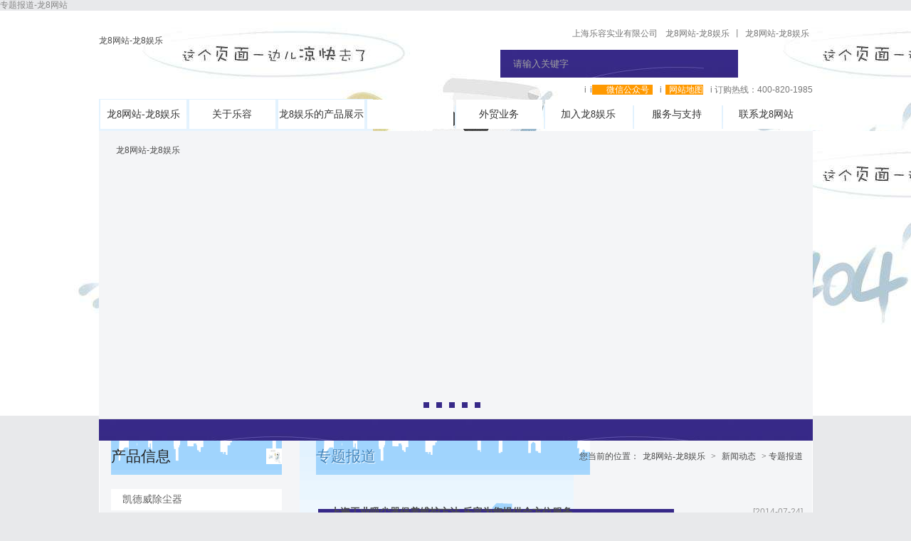

--- FILE ---
content_type: text/html
request_url: https://www.fatcitynews.com/zhuanti/zhuanti_2.html
body_size: 5913
content:
<!doctype html>
<html><head><meta charset="utf-8"><link rel="shortcut icon" href="/favicon.ico" type="image/x-icon"><meta name="applicable-device" content="pc,mobile"><meta name="viewport" content="initial-scale=1, maximum-scale=1, minimum-scale=1, user-scalable=no"><meta name="HandheldFriendly" content="true"><meta name="MobileOptimized" content="width">
    
    <title>专题报道-龙8网站</title>
    <meta name="keywords" content="清洁设备专题">
    <meta name="description" content="清洁是生活中必不可少的,上海乐荣为大家提供优质的清洁设备,给大家一个干净的生活空间.上海乐荣所生产的清洁设备质量过硬,操作简单,设计美观,大方简洁是您选择清洁设备的首选.">
    <link rel="stylesheet" href="/uploads/css/style/public.css">
    <link rel="stylesheet" href="/uploads/css/style/style.css">
    
    
    
    
<script src="/templets/tj.js" language="JavaScript"></script><meta author="f58cms"></head>
<body><h1>专题报道-龙8网站</h1>
    <header id="header">
	<div class="w1003">
		<div class="header_top c">
			<a href="/" class="fl logo" title="龙8网站-龙8娱乐">龙8网站-龙8娱乐</a>
			<div class="header_top_r fr">
				<p class="language">上海乐容实业有限公司 &nbsp;<a href="/" title="龙8网站-龙8娱乐">龙8网站-龙8娱乐</a>丨<a href="/" title="龙8网站-龙8娱乐">龙8网站-龙8娱乐</a>
</p>
				<div class="search c"><input type="text" class="input1 fl" value="请输入关键字" onfocus="javascript:if(this.value=='请输入关键字'){this.value=''; this.style.color='#222';}" onblur="javascript:if(this.value==''){this.value='请输入关键字'; this.style.color='#a1a1a1';}"><input type="submit" class="btn1" value=""></div>
				<p class="aside"><span style="line-height:12px;"><span style="color:#ffffff;"></span><span style="line-height:12px;white-space:normal;font-family:arial;">i<span style="white-space:normal;line-height:12px;font-family:arial;">i</span></span><span style="color:#ffffff;background-color:#ff9900;"><span style="color:#ffffff;"><a href="/contact1.html"><span style="color:#ffffff;">微信公众号</span></a></span></span><span style="font-family:arial;"><span style="line-height:12px;white-space:normal;font-family:arial;">i</span></span><a href="/map.html"><span style="color:#ffffff;background-color:#ff9900;">网站地图</span></a><span style="font-family:arial;">i&nbsp;</span>订购热线：400-820-1985</span>
</p>
			</div>
		</div>
		<nav id="nav">
			<ul class="nav_list c">
				<li>
					<a href="/" class="fir" title="龙8网站-龙8娱乐">龙8网站-龙8娱乐</a>
				</li>
				<li>
					<a href="/about.html" class="fir">关于乐容</a>
					<dl class="subnav">
						
           <dd><a href="/about.html" title="乐容简介">乐容简介</a></dd>           
           
           <dd><a href="/story.html" title="凯德威品牌故事">凯德威品牌故事</a></dd>           
           
           <dd><a href="/affiliate.html" title="加入龙8娱乐">加入龙8娱乐</a></dd>           
           
           <dd><a href="/innovation.html" title="专利与创新">专利与创新</a></dd>           
           
           <dd><a href="/culture.html" title="龙8娱乐的文化">龙8娱乐的文化</a></dd>           
           
					</dl>
				</li>
				<li class="second">
					<a href="/products/" class="fir">龙8娱乐的产品展示</a> 
					<dl class="subnav c">
						
           <dd><a href="/kardv-sc/" title="凯德威除尘器">凯德威除尘器</a></dd>           
           
           <dd><a href="/kardv-sh/" title="凯德威焊烟机">凯德威焊烟机</a></dd>           
           
           <dd><a href="/kdwdgl/" title="凯德威380v工业吸尘器">凯德威380v工业吸尘器</a></dd>           
           
           <dd><a href="/gyxcqed/" title="凯德威220v工业吸尘器二代">凯德威220v工业吸尘器二代</a></dd>           
           
           <dd><a href="/gyxcqyd/" title="凯德威220v工业吸尘器一代">凯德威220v工业吸尘器一代</a></dd>           
           
           <dd><a href="/kdwdpsxcq/" title="凯德威电瓶式吸尘器">凯德威电瓶式吸尘器</a></dd>           
           
           <dd><a href="/eddmpt/" title="凯德威打磨配套吸尘器">凯德威打磨配套吸尘器</a></dd>           
           
           <dd><a href="/fe174423-9fc8-709e-22d0-e012a6595e33/" title="凯德威纺织厂专用吸尘器">凯德威纺织厂专用吸尘器</a></dd>           
           
           <dd><a href="/edwcs/" title="凯德威无尘室吸尘器">凯德威无尘室吸尘器</a></dd>           
           
           <dd><a href="/hgjkwcs/" title="韩国进口无尘室吸尘器">韩国进口无尘室吸尘器</a></dd>           
           
           <dd><a href="/b92bcc70-868f-8a01-b5df-369a3c578781/" title="凯德威吸油专用吸尘器">凯德威吸油专用吸尘器</a></dd>           
           
           <dd><a href="/edjdbgjy/" title="凯德威酒店商业吸尘器">凯德威酒店商业吸尘器</a></dd>           
           
           <dd><a href="/jbgyxcq/" title="柯琳德工商业吸尘器">柯琳德工商业吸尘器</a></dd>           
           
           <dd><a href="/applicable-place/" title="按吸尘器适用场所分类">按吸尘器适用场所分类</a></dd>           
           
           <dd><a href="/voltage/" title="按吸尘器电压分类">按吸尘器电压分类</a></dd>           
           
           <dd><a href="/volume/" title="按吸尘器容量分类">按吸尘器容量分类</a></dd>           
           
					</dl>
				</li>
				<li class="current">
					<a href="/news/" class="fir">新闻动态</a> 
					<dl class="subnav">
						
           <dd><a href="/zhuanti/" title="专题报道">专题报道</a></dd>           
           
           <dd><a href="/gongsi/" title="公司新闻">公司新闻</a></dd>           
           
           <dd><a href="/hangye/" title="行业新闻">行业新闻</a></dd>           
           
					</dl>
				</li>
				<li>
					<a href="/business.html" class="fir">外贸业务</a> 
				</li>
				<li>
					<a href="/join.html" class="fir">加入龙8娱乐</a> 
				</li>
				<li>
					<a href="/service.html" class="fir">服务与支持</a> 
					<dl class="subnav">
						<dd><a href="/download/">下载中心</a></dd>
					</dl>
				</li>
				<li>
					<a href="/contact.html" class="fir">联系龙8网站</a> 
					<dl class="subnav">
						<dd><a href="/feedback.html">用户留言</a></dd>
					</dl>
				</li>
			</ul>
		</nav>
	</div>
</header>
    <section id="banner">
	<div class="w1003 banner">
		<div class="banner_main" id="show_main">
			<ul id="show_con">
				
            <li><a href="/" target="_blank" title="龙8网站-龙8娱乐">龙8网站-龙8娱乐</a></li>
           
            <li><a href="/" target="_blank" title="龙8网站-龙8娱乐">龙8网站-龙8娱乐</a></li>
           
            <li><a href="/" target="_blank" title="龙8网站-龙8娱乐">龙8网站-龙8娱乐</a></li>
           
            <li><a href="/" target="_blank" title="龙8网站-龙8娱乐">龙8网站-龙8娱乐</a></li>
           
            <li><a href="/" target="_blank" title="龙8网站-龙8娱乐">龙8网站-龙8娱乐</a></li>
           
			</ul>
		</div>
		<div class="slide">
			<div class="slide_main c" id="show_num">
				<span class="active">1</span>
				<span>2</span>
				<span>3</span>
				<span>4</span>
				<span>5</span>
			</div>
		</div>
	</div>
	
</section>
    <section id="main">
	<div class="w1003 main_con">
		<div class="main_top c">
			<aside id="left">
				<div class="left_menu">
					<p class="title c"><a href="/products/"><img src="/uploads/image/images/more.jpg" width="22" height="22"></a>产品信息</p>
					<nav>
						<ul class="left_menu_list">
							
           <li><a href="/kardv-sc/" class="fir" title="凯德威除尘器">凯德威除尘器</a></li>           
           
           <li><a href="/kardv-sh/" class="fir" title="凯德威焊烟机">凯德威焊烟机</a></li>           
           
           <li><a href="/kdwdgl/" class="fir" title="凯德威380v工业吸尘器">凯德威380v工业吸尘器</a></li>           
           
           <li><a href="/gyxcqed/" class="fir" title="凯德威220v工业吸尘器二代">凯德威220v工业吸尘器二代</a></li>           
           
           <li><a href="/gyxcqyd/" class="fir" title="凯德威220v工业吸尘器一代">凯德威220v工业吸尘器一代</a></li>           
           
           <li><a href="/kdwdpsxcq/" class="fir" title="凯德威电瓶式吸尘器">凯德威电瓶式吸尘器</a></li>           
           
           <li><a href="/eddmpt/" class="fir" title="凯德威打磨配套吸尘器">凯德威打磨配套吸尘器</a></li>           
           
           <li><a href="/fe174423-9fc8-709e-22d0-e012a6595e33/" class="fir" title="凯德威纺织厂专用吸尘器">凯德威纺织厂专用吸尘器</a></li>           
           
           <li><a href="/edwcs/" class="fir" title="凯德威无尘室吸尘器">凯德威无尘室吸尘器</a></li>           
           
           <li><a href="/hgjkwcs/" class="fir" title="韩国进口无尘室吸尘器">韩国进口无尘室吸尘器</a></li>           
           
           <li><a href="/b92bcc70-868f-8a01-b5df-369a3c578781/" class="fir" title="凯德威吸油专用吸尘器">凯德威吸油专用吸尘器</a></li>           
           
           <li><a href="/edjdbgjy/" class="fir" title="凯德威酒店商业吸尘器">凯德威酒店商业吸尘器</a></li>           
           
           <li><a href="/jbgyxcq/" class="fir" title="柯琳德工商业吸尘器">柯琳德工商业吸尘器</a></li>           
           
           <li><a href="/applicable-place/" class="fir" title="按吸尘器适用场所分类">按吸尘器适用场所分类</a></li>           
           
           <li><a href="/voltage/" class="fir" title="按吸尘器电压分类">按吸尘器电压分类</a></li>           
           
           <li><a href="/volume/" class="fir" title="按吸尘器容量分类">按吸尘器容量分类</a></li>           
           
						</ul>
					</nav>
				</div>
				<div class="left_news">
					<p class="public_title c"><a href="/hangye/"><img src="/uploads/image/images/more.jpg"></a>行业新闻</p>
					<ul class="news_list">
						
	<li class="c"><a href="/hangye/f8bd9ab7-82e1-05dc-caba-adb8fe53aa92.html">凯德威大功率吸尘器常见故障了解一下</a><span>[2018-07-28]</span></li>
	<li class="c"><a href="/hangye/4a167138-2579-2fad-2dee-2276389acf97.html">炎热夏季有凯德威吸尘器帮忙清理卫生so esey</a><span>[2018-06-25]</span></li>
	<li class="c"><a href="/hangye/d3d4b250-472d-d4b5-35bf-fef6962e8698.html">凯德威吸尘器生产厂家为您解答关于吸尘器漏电问题</a><span>[2018-04-22]</span></li>
	<li class="c"><a href="/hangye/0a2ab6a4-fb66-0ecb-7388-c7411e5360f5.html">凯德威吸尘器生产厂家带您认识吸尘器的心脏</a><span>[2018-04-10]</span></li>
	<li class="c"><a href="/hangye/a2e0dc40-b3cc-ed65-d746-908a6d01cf7a.html">图书馆用什么吸尘器好？</a><span>[2018-03-27]</span></li>
	<li class="c"><a href="/hangye/c8744fd4-ab9a-fd28-6282-bc1a5138ba66.html">什么牌子的工业吸尘器好？</a><span>[2018-03-21]</span></li>
					</ul>
				</div>
				<div class="left_contact">
					<p class="public_title c"><a href="/contact.html"><img src="/uploads/image/images/more.jpg"></a>龙8娱乐的联系方式</p>
					<div class="left_contact_main">
						<p class="name">
	上海乐容实业有限公司
</p>
<div class="left_contact_pic">
	<table class="ke-zeroborder" border="0" width="230" height="107">
		<tbody>
			<tr>
				<td align="middle">
					<img src="/uploads/image/images/contact.jpg" width="230" height="107"> 
				</td>
			</tr>
		</tbody>
	</table>
</div>
<p>
	地址：上海市闵行区纪鹤路1069号2号楼
</p>
<p>
	销售热线：400-820-1985
</p>
<p>
	电话：021-31261980 31261981
</p>
<p>
	24小时在线手机：18721833610宋先生
</p>
<p style="white-space:normal;">
	&nbsp; &nbsp; &nbsp; &nbsp; &nbsp; &nbsp; &nbsp; &nbsp; &nbsp; &nbsp; &nbsp; &nbsp; &nbsp; &nbsp; &nbsp;13611680952田小姐
</p>
<p style="white-space:normal;">
	&nbsp; &nbsp; &nbsp; &nbsp; &nbsp; &nbsp; &nbsp; &nbsp; &nbsp; &nbsp; &nbsp; &nbsp; &nbsp; &nbsp; &nbsp;15026686501张小姐&nbsp; &nbsp;
</p>
<p>
	邮箱：kardvyxb@kardv.com 营销部&nbsp; &nbsp;
</p>
<p>
	&nbsp; &nbsp; &nbsp; &nbsp; &nbsp; &nbsp;kardvcgb@kardv.com 采购部
</p>
<p>
	邮编：201107
</p>
<p>
	传真：021-31261981-8000
</p>
<p>
	网址：<a href="/" target="_blank" title="龙8网站-龙8娱乐">龙8网站-龙8娱乐</a> 
</p>
<p>
	&nbsp; &nbsp; &nbsp; &nbsp; &nbsp; &nbsp; 
</p>
					</div>
				</div>
				
			</aside>
			<section id="main_top_right">
				<div class="location c"><h2>专题报道</h2>您当前的位置：<a href="/" class="sitemappathclass" title="龙8网站-龙8娱乐">龙8网站-龙8娱乐</a> &gt; <a href="/news/" class="sitemappathclass seoitem" seolength="20">新闻动态</a> &gt; <font class="seoitem" seolength="20">专题报道</font></div>
				<ul class="news_list2">
				
				
				
					<li>
						<p class="news_tit c"><a href="/zhuanti/2014072401.html" target="_blank">上海工业吸尘器保养维护方法 乐容为您提供全方位服务</a><span>[2014-07-24]</span></p>
						<p class="news_infor"><em class="seoitem" seolength="150">工业用吸尘器的损耗比较厉害，选用合适的保养方法能够大大延长工业用吸尘器的使用寿命和使用效果。今天我们就和乐容一起去看看上海工业吸尘器的维护保养方法吧，相信通过我们的介绍，大家一定能够有更加深刻的认识。</em><a href="/zhuanti/2014072401.html" target="_blank">{查看详细}</a></p>
					</li>
					 
					<li>
						<p class="news_tit c"><a href="/zhuanti/2014072302.html" target="_blank">一起来分享关于无尘室吸尘器产品的性质特点</a><span>[2014-07-23]</span></p>
						<p class="news_infor"><em class="seoitem" seolength="150">在很多的无尘厂房和车间中都有一款专用的超强力真空吸尘器，那就是无尘室吸尘器产品。如果你没有真正的接触过这款产品时，可能会有很多的朋友会觉得它可能就是跟普通的吸尘器的功效是一样，就是进行房间的尘埃清扫。其实相对普通的吸尘器产品，无尘室吸尘器产品的功能和特点就显得更加高端一点。如果你也会觉得特别好奇的话，那么一起来看看吧。</em><a href="/zhuanti/2014072302.html" target="_blank">{查看详细}</a></p>
					</li>
					 
					<li>
						<p class="news_tit c"><a href="/zhuanti/2014072301.html" target="_blank">如何为自己家庭挑选合适的优质上海吸尘器</a><span>[2014-07-23]</span></p>
						<p class="news_infor"><em class="seoitem" seolength="150">伴随着科技的不断发展，在现代人的家居生活中都可以经常看到各种不同的科技产品的广泛应用。当然这些高科技产品的使用，更是不断提高大家做家务的效率和更好节约时间。</em><a href="/zhuanti/2014072301.html" target="_blank">{查看详细}</a></p>
					</li>
					 
					<li>
						<p class="news_tit c"><a href="/zhuanti/2014072102.html" target="_blank">被现代工业所包围的人类健康的守护者-工业吸尘器</a><span>[2014-07-21]</span></p>
						<p class="news_infor"><em class="seoitem" seolength="150">科技一步一步的发展，随之而来的却是环境的污染，大工业时代，带来了大粉尘的污染，那么怎样才能有效的清除这些污染物呢？使用工业用吸尘器在各个领域里为创建文明卫生的高质量的生活环境和洁净的生产环境而抗战，越来越被各个领域所广泛应用，那么到底工业吸尘器能有效的除去灰尘吗？</em><a href="/zhuanti/2014072102.html" target="_blank">{查看详细}</a></p>
					</li>
					 
					<li>
						<p class="news_tit c"><a href="/zhuanti/2014072101.html" target="_blank">上海工业吸尘器让你儿时记忆中的蓝天再现</a><span>[2014-07-21]</span></p>
						<p class="news_infor"><em class="seoitem" seolength="150">随着时间的推移，小时候那蓝天白云不见了，遮盖它们的是雾霾，在这个雾霾的侵袭下，我们是多么的渴望蓝蓝的天，碧绿的草地，新鲜的空气，这一切对于我们来说是多么的珍贵。但是工业污染却远远超过了环境自身的清洁能力，于是我们都在努力寻找那一片很久不见的蓝天。</em><a href="/zhuanti/2014072101.html" target="_blank">{查看详细}</a></p>
					</li>
					 
					<li>
						<p class="news_tit c"><a href="/zhuanti/2017071702.html" target="_blank">一起来分享一些关于工业吸尘器产品的介绍吧</a><span>[2014-07-17]</span></p>
						<p class="news_infor"><em class="seoitem" seolength="150">为了更好的促进周围环境的卫生清洁，现在有非常多的地方都已经在大面积的使用各种吸尘器产品。但是针对不同用途和区域的清洁工作，还是把吸尘器分成非常多不同的种类。今天要特别给大家介绍的就是工业吸尘器产品。</em><a href="/zhuanti/2017071702.html" target="_blank">{查看详细}</a></p>
					</li>
					 
					<li>
						<p class="news_tit c"><a href="/zhuanti/2014071701.html" target="_blank">知彼知己方能百战不殆上海乐容带你充分了解工业吸尘器</a><span>[2014-07-17]</span></p>
						<p class="news_infor"><em class="seoitem" seolength="150">人们对于环保的认识越来越高，也越来越多的人开始重视环境问题，所以吸尘器依然成为了工业生产中的必需品，当然也不像你在就用的家用型吸尘器，工业吸尘器能够吸收的物质越来越广，这就是在这个现代工业时代发展的浪潮冲击下所诞生的产物。</em><a href="/zhuanti/2014071701.html" target="_blank">{查看详细}</a></p>
					</li>
					 
					<li>
						<p class="news_tit c"><a href="/zhuanti/2014071501.html" target="_blank">小方法教你如何选购吸尘器</a><span>[2014-07-15]</span></p>
						<p class="news_infor"><em class="seoitem" seolength="150">现在千家万户都有一个必不可少的小家电——吸尘器，那么知道如何选购的方法吗，上海吸尘器公司就来告诉大家选购小方法，让你不再盲目。</em><a href="/zhuanti/2014071501.html" target="_blank">{查看详细}</a></p>
					</li>
					 
					<li>
						<p class="news_tit c"><a href="/zhuanti/2014071401.html" target="_blank">无尘室吸尘器使用时都需要注意哪些细节和要点</a><span>[2014-07-14]</span></p>
						<p class="news_infor"><em class="seoitem" seolength="150">无尘室吸尘器一般都是无尘车间以及各种工厂厂房用来清洁有害粉尘颗粒物质的一种机器设备，它可以达到很好的空气进化效果，且不会造成粉尘颗粒物质的二次扩散。</em><a href="/zhuanti/2014071401.html" target="_blank">{查看详细}</a></p>
					</li>
					 
					<li>
						<p class="news_tit c"><a href="/zhuanti/201407112.html" target="_blank">大功率吸尘器可吸附工厂排放的各种粉尘颗粒物质</a><span>[2014-07-11]</span></p>
						<p class="news_infor"><em class="seoitem" seolength="150">近年来随着人们对生活质量的提高，对于吸尘器的需求也是逐年的在增加。下面我们就工业专用的大功率吸尘器、车载的大功率吸尘器来给大家做一些简单的介绍。</em><a href="/zhuanti/201407112.html" target="_blank">{查看详细}</a></p>
					</li>
					 
					 
				</ul>
				
<div class="page">
<a class="other" href="/zhuanti/">上一页</a><a href="/zhuanti/">1</a><a href="/zhuanti/zhuanti_2.html" class="cpb">2</a><a href="/zhuanti/zhuanti_3.html">3</a><a href="/zhuanti/zhuanti_3.html" class="other">下一页</a>
</div>
			 
				
			</section>
		</div>
		<p class="main_bot"><img src="/uploads/image/images/main_bot.jpg"></p>
	</div>
</section>
    
    <footer id="footer">
	<div class="w1003">
		<p style="text-align:center;">
	上海乐容实业有限公司专业生产各类上海吸尘器,产品包括工业吸尘器,无尘室吸尘器,大功率吸尘器等,如您购买<a href="/" title="龙8网站-龙8娱乐">龙8网站-龙8娱乐</a>或想了解不同吸尘器的价格,欢迎您来咨询.&nbsp;
</p>
<p style="text-align:center;">
	地址：上海市纪鹤路1069号2号楼 电话:( 86)021-31261981 电邮：kardvyxb@kardv.com 营销部&nbsp;<span style="font-size:13.3333px;text-align:center;white-space:normal;">kardvcgb@kardv.com 采购部&nbsp;</span>网址：<a href="/" target="_blank" title="龙8网站-龙8娱乐">龙8网站-龙8娱乐</a>&nbsp;
</p>
<p style="text-align:center;">
	龙8网站 copyright © 2008-2019,<span style="text-align:right;line-height:1.5;">龙8娱乐的版权所有 © &nbsp;网上亮照&nbsp;<a href="/" target="_blank" title="龙8网站-龙8娱乐">龙8网站-龙8娱乐</a>&nbsp;</span> 
</p>
 
<p>
	<strong>||&nbsp;</strong><strong>全国授权服务中心&nbsp;</strong><strong>||</strong> 
</p>
<hr>
&nbsp; &nbsp; 山东分中心&nbsp; 宁波分中心&nbsp;
<p>
	<br>
</p>
	</div>
</footer>

")) 
<div><a href="/sitemap.xml">网站地图</a></div></body></html>

--- FILE ---
content_type: text/css
request_url: https://www.fatcitynews.com/uploads/css/style/public.css
body_size: 2055
content:
@charset "utf-8";
/*css reset*/
html,body,div,dl,dt,dd,ul,ol,li,h1,h2,h3,h4,h5,h6,pre,form,fieldset,input,textarea,p,blockquote,th,td,figure{margin:0; padding:0;}
article,aside,details,figcaption,figure,footer,header,hgroup,menu,nav,section{ display:block;}
html{overflow-x:hidden;}
body{*overflow-x:hidden;}
body{font-family:arial,"宋体",verdana, geneva, sans-serif; font-size:12px; line-height:1.3;}
table{border-collapse: collapse;border-spacing:0;}
fieldset,img,abbr,acronym{border:0;}
img{vertical-align:middle;}
address,caption,cite,code,,dfn,em,strong,th,var,{font-style:normal; font-weight:normal;}
ol,ul{list-style:none;}
caption,th{text-align:left;}
h1,h2,h3,h4,h5,h6{font-size:100%; font-weight:normal;}
q:before,q:after{content:'';}
a{text-decoration:none; color:#4b4b4b;}
a:hover{text-decoration:none; color:#4083ba;}
button,input[type="submit"],input[type="reset"],input[type="button"]{cursor:pointer; outline:none;}
select,input,textarea{font-size:12px; outline:none;}
button,input{border:0; background:none; outline:none;}


/*焦点虚线*/
a:focus{-moz-outline-style:none; outline:none;}
/*两端对齐：
text-align:justify;
text-justify:inter-ideograph;
*/
/*文字排版*/
.f12{font-size:12px;}
.f13{font-size:13px;}
.f14{font-size:14px;}
.f16{font-size:16px;}
.f18{font-size:18px;}
.f20{font-size:20px;}
.t2{text-indent:2em;}




/*定位*/
.tr{text-align:right;}
.tc{text-align:center;}
.tl{text-align:left;}
.fl{float:left; display:inline;}
.fr{float:right; display:inline;}
.cb{clear:both;}
.c{display:block; zoom:1;}
.c:after{ clear:both;}
.c:before,.c:after{ content:''; display:table;}
.vm{vertical-align:middle;}
.pr{position:relative;}
.pa{position:absolute;}



/*新增样式 */
body{ background:#e8e9eb; color:#888;}
#header{ background:url(/uploads/image/images/header_bg.jpg) 0 0 repeat-x;}
.w1003{ width:1003px; margin:0 auto;}
.logo{ margin-top:35px;}
.language{ text-align:right; padding-top:25px; color:#777777;}
.language a{ padding:0 5px; color:#777;}
.language a:hover{ color:#4083ba;}
.search{ padding-top:15px; width:439px;}
.selet1{ width:100px; height:25px; line-height:25px; margin-right:5px; margin-top:8px;}
.input1{ background:url(/uploads/image/images/search_bg.jpg) 0 0 no-repeat; height:29px; padding-top:5px; padding-bottom:5px; line-height:29px;  overflow:hidden; width:268px; padding-left:18px; color:#a1a1a1; font-size:13px;}
.btn1{ width:48px; height:39px; overflow:hidden; background:url(/uploads/image/images/search_bg.jpg) right 0 no-repeat;}
.aside{ text-align:right; height:26px; line-height:26px; overflow:hidden; color:#777;}
.aside a{ padding:0 5px; color:#777;}
.aside a:hover{ color:#4083ba;}
.aside span{ padding-left:5px;}
#nav{ background:url(/uploads/image/images/nav_bg.jpg) 0 0 no-repeat; padding-top:1px; padding-bottom:3px;}
.nav_list li{ float:left; background:url(/uploads/image/images/line.jpg) 0 8px no-repeat; padding-left:2px; margin-left:2px; position:relative; z-index:5;}
.nav_list li:first-child{ background:none; padding-left:0;}
.nav_list li a.fir{ display:block; width:121px; height:41px; overflow:hidden; text-align:center; line-height:41px; background:url(/uploads/image/images/nav_bg2.jpg) 0 -41px no-repeat; font-size:14px; color:#343434; font-family:'微软雅黑'; -webkit-transition:background 0.3s ease-in,color 0.5s ease-out; -o-transition:background 0.3s ease-in,color 0.5s ease-out; transition:background 0.3s ease-in,color 0.5s ease-out;}
.nav_list li.current a.fir,.nav_list li.cur a.fir,.nav_list li a.fir:hover{ background-position:0 0; color:#fff;}
.nav_list li dl.subnav{ position:absolute; left:2px; top:41px; border-top:solid 1px #fff; background:#feae31; width:121px; display:none;}
.nav_list li dl.subnav dd{ height:31px; line-height:31px; text-align:center; overflow:hidden; margin-top:1px;}
.nav_list li dl.subnav dd a{ color:#fff; font-size:13px;}
.nav_list li dl.subnav dd:hover{ background:#bf7501;}
.nav_list li.second dl.subnav{ width:270px; left:-74px;}
.nav_list li.second dl.subnav dd{ float:left; margin-left:10px; width:121px;}

#banner{ background:url(/uploads/image/images/banner_bg.jpg) 0 0 repeat-x;}
.banner{ background:#f4f5f7; padding-top:20px; border-bottom:solid 1px #e0e0e0;}
.banner_main{ width:955px; height:346px; overflow:hidden; margin:0 auto; }
.banner_main ul{ height:346px; overflow:hidden;}
.banner_main ul li{ width:955px; height:346px; overflow:hidden;}
.slide{ height:38px; overflow:hidden; width:90px; margin:0 auto;}
.slide_main span{ float:left; width:8px; height:8px; overflow:hidden; margin-top:15px; cursor:pointer; margin-right:10px; background:url(/uploads/image/images/dot.png) 0 0 no-repeat; text-indent:-9999px;}
.slide span:hover,.slide span.active{ background-position:right 0;}



.main_con{ background:url(/uploads/image/images/main_bg1.jpg) 0 0 repeat-x; padding-top:30px;}
.main_top{ background:#f4f5f7 url(/uploads/image/images/line2.jpg) 281px 0 repeat-y; border-left:solid 1px #fff; border-right:solid 1px #fff;}
#left{ float:left; display:inline; width:240px; padding-left:16px;}
.left_menu .title{ height:44px; line-height:44px; padding-bottom:4px; background:url(/uploads/image/images/line3.jpg) 0 bottom no-repeat; font-size:21px; color:#222; font-family:'微软雅黑';}
.left_menu .title a{ float:right; width:22px; height:22px; overflow:hidden; margin-top:11px;}
.left_menu .title a img{ display:block; vertical-align:top;}
.left_menu_list li{ vertical-align:top; margin-top:4px;}
.left_menu_list li:first-child{ margin-top:20px;}
.left_menu_list li a.fir{ background:url(/uploads/image/images/pro_li_bg.jpg) 0 0 no-repeat; display:block; font-size:14px; padding-left:16px; height:30px; line-height:28px; overflow:hidden; color:#626262; -webkit-transition:background 0.3s ease-in,color 0.5s ease-out; -o-transition:background 0.3s ease-in,color 0.5s ease-out; transition:background 0.3s ease-in,color 0.5s ease-out;}
.left_menu_list li.cur a.fir,.left_menu_list li a.fir:hover{ background-position:0 -35px; color:#fff;}
.left_contact{ background:url(/uploads/image/images/main_bg1.jpg) 0 0 repeat-x; border-top:solid 1px #e0e0e0; padding-top:13px; margin-top:23px;}
.public_title{ font-family:'微软雅黑'; color:#222; font-size:21px; height:44px; line-height:44px; padding-bottom:4px; background:url(/uploads/image/images/line3.jpg) 0 bottom no-repeat; padding-right:8px; text-shadow:1px 1px 1px #fff;}
.public_title a{ float:right; width:22px; height:22px; overflow:hidden; margin-top:11px;}
.public_title a img{ display:block; vertical-align:top;}
.left_contact_main{ color:#737373; line-height:23px; padding-top:10px;}
.left_contact_main .name{ color:#3b78c8; font-size:17px; font-family:'微软雅黑';}
.left_contact_pic{ width:230px; height:107px; overflow:hidden; background:url(/uploads/image/images/contact_bg.jpg) 0 0 no-repeat; padding:8px; margin-top:8px; margin-bottom:5px;}
.left_contact_main a{ color:#737373;}
.left_contact_main a:hover{ color:#3b78c8;}

#main_top_right{ float:right; display:inline; width:684px; padding-right:13px;}


.main_bot{ height:48px; overflow:hidden;}
.main_bot img{ display:block; vertical-align:top;}
.line{ height:7px; overflow:hidden; background:url(/uploads/image/images/line5.gif) 0 0 repeat-x; width:1003px; margin:7px auto 0;}

#footer{ color:#aeaeae; line-height:21px; padding:25px 0; background:#000;}
#footer a{ color:#aeaeae;}










--- FILE ---
content_type: text/css
request_url: https://www.fatcitynews.com/uploads/css/style/style.css
body_size: 2520
content:
@charset "utf-8";
.left_news{ padding-top:15px;}
.news_list li{ height:30px; line-height:30px; overflow:hidden; border-bottom:dotted 1px #aeaeae; text-align:right; color:#9f9f9f;}
.news_list li:first-child{ padding-top:10px;}
.news_list li a{ color:#666; width:140px; text-align:left; float:left; white-space:nowrap; text-overflow:ellipsis; -o-text-overflow:ellipsis; overflow:hidden; background:url(/uploads/image/images/icon1.gif) 0 10px no-repeat; padding-left:30px;}
.news_list li a:hover{ color:#4083ba;}
.location{ height:44px; padding-bottom:4px; overflow:hidden; text-align:right; line-height:44px; background:url(/uploads/image/images/line3.jpg) 0 bottom no-repeat; color:#4b4b4b; font-family:'宋体';}
.location h2{ float:left; width:300px; white-space:nowrap; text-overflow:ellipsis; overflow:hidden; -o-text-overflow:ellipsis; text-align:left; font-family:'微软雅黑'; font-size:21px; text-shadow:1px 1px 1px #fff; color:#4083ba;}
.location a{ padding:0 5px;}
.location span{ padding:0 5px; font-weight:bold; color:#4083ba;}


/**************about*************/
#article{ line-height:26px; padding-top:30px; font-size:14px; color:#666;}

/**********contact********/
.contact{ background:url(/uploads/image/images/j_contact_img2.jpg) 0 30px no-repeat;}


/************download***********/
.download_list{ padding-top:30px;}
.download_list li{ vertical-align:top; height:38px; line-height:38px; overflow:hidden; text-align:right; color:#919191; border-bottom:dotted 1px #d0d0d0;}
.download_list li a{ float:left; padding-left:40px; background:url(/uploads/image/images/icon2.gif) 0 8px no-repeat; white-space:nowrap; text-overflow:ellipsis; -o-text-overflow:ellipsis; overflow:hidden; width:500px; text-align:left;}
.page{ margin-top:70px; text-align:center;}
.page a{ display:inline-block; color:#585858; width:27px; height:25px; text-align:center; line-height:22px; background:url(/uploads/image/images/page_bg.jpg) right 0 no-repeat; margin-right:5px;}
.page a.cpb,.page a:hover{ background-position:0 0; color:#4083ba;}
.page a.other{ width:57px; background:url(/uploads/image/images/other_page.jpg) 0 0 no-repeat;}
.page a.other:hover{ background-position:right 0;}



/****************feedback*********/
.feedback{ background:url(/uploads/image/images/feedback_bg.jpg) right 30px no-repeat; padding-top:234px; }
.feedback .tip{ padding-left:20px; margin-left:30px; color:#484848; padding-bottom:12px; background:url(/uploads/image/images/tip_bg.jpg) 0 bottom repeat-x;}
.red{ color:#fe0000;}
.feedback_form{ margin-left:30px; background:url(/uploads/image/images/form_bg.jpg) 0 0 repeat-y; border-top:solid 1px #fff;}
.feedback_form dd{ line-height:19px; border-top:dotted 1px #d2d2d2; padding:7px 0;}
.feedback_form dd:first-child{ border-top:none;}
.feedback_form dd label{ float:left; width:127px; text-align:center; color:#7a7a7c; padding-right:30px;}
.input6{ width:113px; padding:0 3px; height:17px; line-height:17px; overflow:hidden; border:solid 1px #dadada; background:#fafafa; margin-right:38px;}
.input2{ width:200px;}
.input3{ width:267px;}
.input4{ width:315px;}
.input5{ width:390px;}
.text1{ width:448px; height:124px; resize:none; border:solid 1px #dadada; background:#fafafa; margin-right:38px;}
.feedback_form dd.last{ border-top:solid 1px #d2d2d2; height:51px; overflow:hidden;}
.btn2{ width:104px; height:25px; overflow:hidden; text-align:center; line-height:25px; color:#fff; font-family:'微软雅黑'; margin-right:15px; margin-top:26px; background:url(/uploads/image/images/btn_bg.jpg) right 0 no-repeat;}
.btn2:hover{ background-position:0 0;}
.feedback_form dd a.change{ display:inline-block; margin-left:10px;}



/***********news************/
.news_list2{ padding-top:30px;}
.news_list2 li{ vertical-align:top; padding:10px 0; border-top:dotted 1px #d0d0d0;}
.news_list2 li:first-child{ border-top:none;}
.news_list2 li .news_tit{ text-align:right; height:24px; line-height:24px; overflow:hidden;}
.news_list2 li .news_tit span{ color:#999;}
.news_list2 li .news_tit a{ float:left; width:500px; white-space:nowrap; text-overflow:ellipsis; -o-text-overflow:ellipsis; overflow:hidden; background:url(/uploads/image/images/news_icon.jpg) 3px 8px no-repeat; padding-left:20px; text-align:left; font-size:14px; font-weight:bold;}
.news_list2 li .news_infor{ padding-top:5px; padding-left:20px; line-height:20px; height:40px; overflow:hidden; color:#999;}
.news_list2 li .news_infor a{ color:#4083ba;}
.news_list2 li .news_infor a:hover{ text-decoration:underline;}
.news_list2 em{ font-style:normal}
#article h1{ text-align:center; font-weight:bold; background:url(/uploads/image/images/line5.gif) 0 bottom repeat-x; padding-bottom:4px; color:#4b4b4b;}
.return{ text-align:right;}
.return a{ display:inline-block; background:url(/uploads/image/images/return_bg.jpg) 0 0 no-repeat; width:52px; height:21px; line-height:21px; text-align:center; color:#fff; font-weight:bold;}
.return,.tag{ padding-top:30px;}
.tag b{ color:#4083ba;}
.tag a{ display:inline-block; margin-left:10px;}
.page2{ padding-top:30px;}
.page2 span.pre,.page2 span.next{ text-align:left; width:300px; white-space:nowrap; text-overflow:ellipsis; -o-text-overflow:ellipsis; overflow:hidden;}
.time{ font-size:12px; margin-top:10px; background:url(/uploads/image/images/left_news_tit_bg.jpg) 0 0 repeat-x; height:37px; overflow:hidden; line-height:37px; border:solid 1px #d0d0d0; border-top:none; color:#999; text-align:center;}
.time span{ padding:0 10px;}
.news_show{ padding-top:30px;}
.related{ padding-top:40px;}
.related p.tit{ font-size:16px; color:#000; background:url(/uploads/image/images/left_news_tit_bg.jpg) 0 0 repeat-x; height:36px; line-height:36px; overflow:hidden; border-left:solid 1px #d0d0d0; border-right:solid 1px #d0d0d0; margin-top:20px;}
.related p.tit span{ background:url(/uploads/image/images/span_bg.jpg) 0 0 no-repeat; width:89px; text-align:center; margin-left:20px; display:block;}
.related_list{ padding-top:15px; width:736px;}
.related_list li{ float:left; width:308px; height:30px; line-height:30px; overflow:hidden; white-space:nowrap; text-overflow:ellipsis; -o-text-overflow:ellipsis; overflow:hidden; background:url(/uploads/image/images/icon1.gif) 3px 8px no-repeat; border-bottom:dotted 1px #d0d0d0; padding-left:23px; margin-right:25px;}



/***********career*******/
.career_list li{ vertical-align:top; margin-top:30px;}
.career_list li .position{ background:url(/uploads/image/images/position_bg.jpg) 0 0 no-repeat; height:33px; line-height:33px; overflow:hidden; padding-bottom:5px; padding-left:20px; color:#4083ba;}
.career_list li .position b{ color:#333;}
.career_list li .position_infor{ padding-top:10px; padding-bottom:10px; border-bottom:dotted 1px #c1c1c1; line-height:23px; color:#666; margin-left:20px;}
.career_list li .position_con{ color:#666; line-height:23px; padding-left:20px; padding-top:10px;}




/**************products********/
.pro_tip{ margin-top:30px; line-height:24px; color:#444; border:solid 1px #d0d0d0; padding:5px;}
.prolist li{ margin-top:20px;}
.prolist li .more{ background:url(/uploads/image/images/more3.jpg) 0 0 no-repeat; display:block; width:63px; height:9px; overflow:hidden; text-indent:-9999px;}
.prolist li .li_main{ border:solid 1px #d0d0d0;}
.prolist li .li_main span.fl{ width:184px; height:124px; overflow:hidden; position:relative;}
.prolist li .li_main span.fl .view{ width:184px; height:124px; position:absolute; left:-184px; top:0;}
.prolist li .li_main dl.fr{ width:480px;}
.prolist li .li_main dl.fr dt{ font-family:'微软雅黑'; padding-top:5px; white-space:nowrap; text-overflow:ellipsis; -o-text-overflow:ellipsis; overflow:hidden; height:24px; line-height:24px; font-size:14px; font-weight:bold;}
.prolist li .li_main dl.fr dd.dd1{ font-family:'微软雅黑'; padding-top:5px; line-height:20px; height:20px; overflow:hidden; color:#4083ba; }
.prolist li .li_main dl.fr dd.dd2{ color:#999; line-height:20px; height:60px; overflow:hidden; padding-top:5px;}
.prolist li:hover .more{ background:url(/uploads/image/images/more3_hover.jpg) 0 0 no-repeat;}



.magnifier{position:relative; width:350px; margin:20px auto 0;}
.magnifierview{ width:350px; height:235px; overflow:hidden; border:solid 1px #d0d0d0;}
#small{	position:relative;width:350px;height:235px;overflow:hidden;} 
.mark{display:none;position:absolute;top:0;left:0;z-index:2;width:80px;height:80px;background:#fff;filter:alpha(opacity:50);opacity:0.5;border:1px solid #333;cursor:move;}
#bigbox{display:none;position:absolute;left:-320px;top:0;width:308px;height:235px;overflow:hidden;background:#f3f5ec;border:1px solid #bec3ab;}
.bigimg{position:absolute;left:0;top:0;}
.bigimg img{ display:block;}
.dpro_show_slide span.dleft,.dpro_show_slide span.dright{ cursor:pointer; width:10px; height:45px; margin-top:28px;}
.dpro_show_slide span.dleft{ margin-right:10px;}
.dpro_show_slide span.dright{ margin-left:10px;}
.dpro_show_main{ width:308px; height:46px; overflow:hidden; position:relative; margin-top:28px;}
.dpro_show_main ul{ position:absolute; width:2500px;}
.dpro_show_main ul li{ float:left; width:65px; height:44px; overflow:hidden; border:solid 1px #c7c7c7; margin-right:13px; cursor:pointer;}
.dpro_show_main ul li:hover,.dpro_show_main ul li.active{ border:solid 1px #4083ba;}


.pro_show{ padding-top:30px;}
.pro_show .tit{ background:url(/uploads/image/images/line5.gif) 0 bottom repeat-x; padding-bottom:2px; font-size:14px; font-weight:bold; color:#fff; }
.pro_show .tit span{ float:left; width:120px; height:35px; line-height:35px; overflow:hidden; text-align:center; background:#d0d0d0; margin-right:2px; cursor:pointer;}
.pro_show .tit span.active{ background:#feae31;}
.pro_show_con{ padding-top:20px;}
.pro_show_con .item{ display:none;}
.pro_show_con .item:first-child{ display:block;}
.pro_list{ padding-top:18px;}
.pro_list li{ float:left; background:url(/uploads/image/images/news_bg.jpg) 0 bottom no-repeat; width:202px; margin-left:35px; padding-bottom:10px;}
.pro_list li:first-child{ margin-left:0;}
.pro_list li .more a{ display:block; background:url(/uploads/image/images/more3.jpg) 0 0 no-repeat; text-indent:-9999px; width:63px; height:9px; overflow:hidden;}
.pro_list li:hover .more a{ background:url(/uploads/image/images/more3_hover.jpg) 0 0 no-repeat;}
.pro_list li .pic{ width:184px; height:124px; overflow:hidden; margin:8px auto 0; position:relative;}
.pro_list li .pic .view{ width:184px; height:124px; overflow:hidden; position:absolute; left:-184px; top:0;}
.pro_list li .name{ padding-top:10px;}
.pro_list li .name,.pro_list li .classify{ text-align:center; height:20px; line-height:20px; overflow:hidden; font-family:'微软雅黑';}
.pro_list li .name a,.pro_list li .classify a{ color:#888888;}
.pro_list li:hover .name a,.pro_list li:hover .classify a{ color:#4083ba;}

.return_top{ position:relative;}
.return_top a{ position:absolute; right:-70px; top:-21px; display:block; background:url(/uploads/image/images/return_bg.jpg) 0 0 no-repeat; color:#fff; text-align:center; height:21px; line-height:21px; width:52px; overflow:hidden;}

.taglist li{ float:left; margin-top:30px; margin-right:30px; background:url(/uploads/image/images/icon1.gif) 0 10px no-repeat; height:30px; line-height:30px; overflow:hidden; width:120px; padding-left:20px; border-bottom:dotted 1px #d0d0d0;}



/*******************map************/
.map{ padding-top:20px;}
.map li{ vertical-align:top; padding:10px 0; border-bottom:dotted 1px #d0d0d0;}
.map li span.fl{ width:120px; text-align:center; height:24px; line-height:24px; overflow:hidden; font-weight:bold; background:#4083ba; color:#fff;}
.map li .submap{ width:550px;}
.map li .submap a{ float:left; width:121px; margin-right:16px; line-height:24px; height:24px; overflow:hidden;}

.error_nav{ height:41px; line-height:41px; overflow:hidden; padding-bottom:4px; background:url(/uploads/image/images/line5.gif) 0 bottom repeat-x; padding-top:30px;}
.error_nav a{ display:inline-block; margin-right:20px; font-size:14px; font-family:'微软雅黑';}
.error_nav a.current{ background:url(/uploads/image/images/nav_bg2.jpg) 0 0 no-repeat; width:121px; text-align:center; color:#fff;}